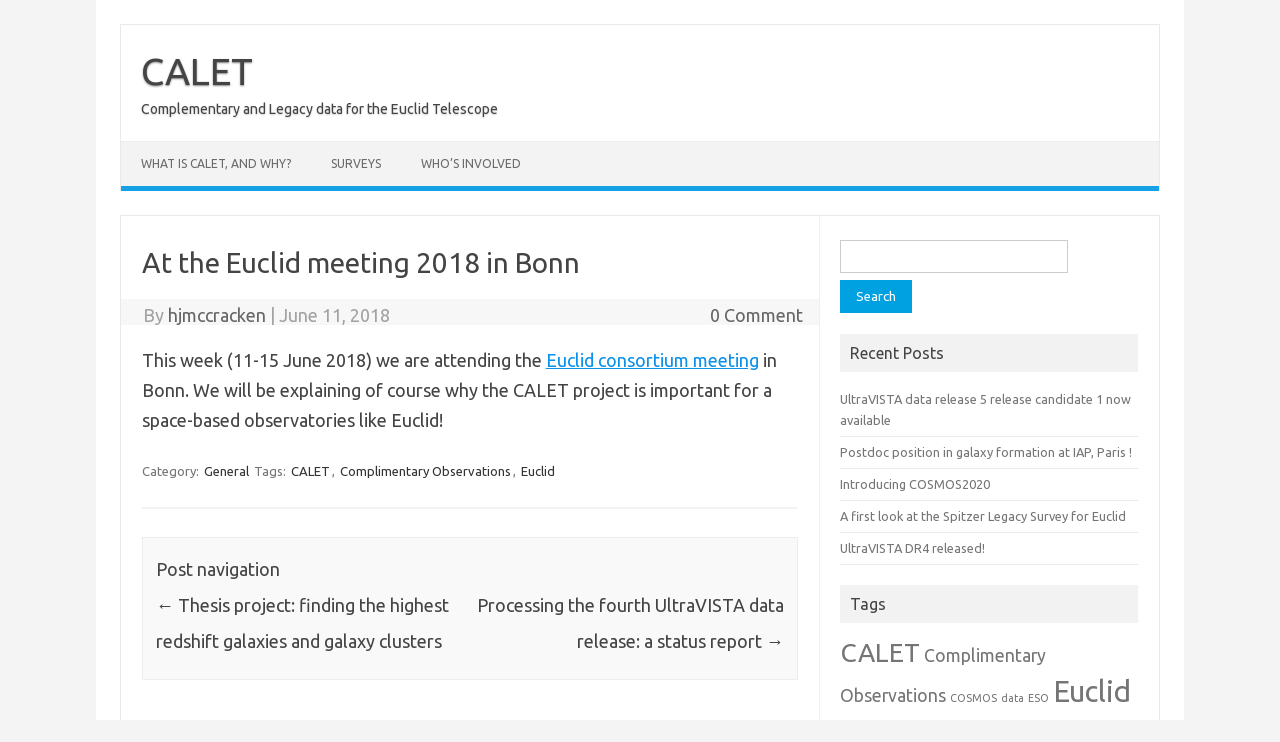

--- FILE ---
content_type: text/html; charset=UTF-8
request_url: https://calet.org/2018/06/11/at-the-euclid-meeting-2018-in-bonn/
body_size: 8607
content:
<!DOCTYPE html>
<!--[if IE 7]>
<html class="ie ie7" lang="en-GB">
<![endif]-->
<!--[if IE 8]>
<html class="ie ie8" lang="en-GB">
<![endif]-->
<!--[if !(IE 7) | !(IE 8)  ]><!-->
<html lang="en-GB">
<!--<![endif]-->
<head>
<meta charset="UTF-8">
<meta name="viewport" content="width=device-width, initial-scale=1">
<link rel="profile" href="http://gmpg.org/xfn/11">
<link rel="pingback" href="https://calet.org/xmlrpc.php" />
<!--[if lt IE 9]>
<script src="https://calet.org/wp-content/themes/iconic-one/js/html5.js" type="text/javascript"></script>
<![endif]-->
<title>At the Euclid meeting 2018 in Bonn &#8211; CALET</title>
<meta name='robots' content='max-image-preview:large' />
<link rel='dns-prefetch' href='//fonts.googleapis.com' />
<link rel="alternate" type="application/rss+xml" title="CALET &raquo; Feed" href="https://calet.org/feed/" />
<link rel="alternate" type="application/rss+xml" title="CALET &raquo; Comments Feed" href="https://calet.org/comments/feed/" />
<link rel="alternate" type="application/rss+xml" title="CALET &raquo; At the Euclid meeting 2018 in Bonn Comments Feed" href="https://calet.org/2018/06/11/at-the-euclid-meeting-2018-in-bonn/feed/" />
<link rel="alternate" title="oEmbed (JSON)" type="application/json+oembed" href="https://calet.org/wp-json/oembed/1.0/embed?url=https%3A%2F%2Fcalet.org%2F2018%2F06%2F11%2Fat-the-euclid-meeting-2018-in-bonn%2F" />
<link rel="alternate" title="oEmbed (XML)" type="text/xml+oembed" href="https://calet.org/wp-json/oembed/1.0/embed?url=https%3A%2F%2Fcalet.org%2F2018%2F06%2F11%2Fat-the-euclid-meeting-2018-in-bonn%2F&#038;format=xml" />
<style id='wp-img-auto-sizes-contain-inline-css' type='text/css'>
img:is([sizes=auto i],[sizes^="auto," i]){contain-intrinsic-size:3000px 1500px}
/*# sourceURL=wp-img-auto-sizes-contain-inline-css */
</style>
<style id='wp-emoji-styles-inline-css' type='text/css'>

	img.wp-smiley, img.emoji {
		display: inline !important;
		border: none !important;
		box-shadow: none !important;
		height: 1em !important;
		width: 1em !important;
		margin: 0 0.07em !important;
		vertical-align: -0.1em !important;
		background: none !important;
		padding: 0 !important;
	}
/*# sourceURL=wp-emoji-styles-inline-css */
</style>
<style id='wp-block-library-inline-css' type='text/css'>
:root{--wp-block-synced-color:#7a00df;--wp-block-synced-color--rgb:122,0,223;--wp-bound-block-color:var(--wp-block-synced-color);--wp-editor-canvas-background:#ddd;--wp-admin-theme-color:#007cba;--wp-admin-theme-color--rgb:0,124,186;--wp-admin-theme-color-darker-10:#006ba1;--wp-admin-theme-color-darker-10--rgb:0,107,160.5;--wp-admin-theme-color-darker-20:#005a87;--wp-admin-theme-color-darker-20--rgb:0,90,135;--wp-admin-border-width-focus:2px}@media (min-resolution:192dpi){:root{--wp-admin-border-width-focus:1.5px}}.wp-element-button{cursor:pointer}:root .has-very-light-gray-background-color{background-color:#eee}:root .has-very-dark-gray-background-color{background-color:#313131}:root .has-very-light-gray-color{color:#eee}:root .has-very-dark-gray-color{color:#313131}:root .has-vivid-green-cyan-to-vivid-cyan-blue-gradient-background{background:linear-gradient(135deg,#00d084,#0693e3)}:root .has-purple-crush-gradient-background{background:linear-gradient(135deg,#34e2e4,#4721fb 50%,#ab1dfe)}:root .has-hazy-dawn-gradient-background{background:linear-gradient(135deg,#faaca8,#dad0ec)}:root .has-subdued-olive-gradient-background{background:linear-gradient(135deg,#fafae1,#67a671)}:root .has-atomic-cream-gradient-background{background:linear-gradient(135deg,#fdd79a,#004a59)}:root .has-nightshade-gradient-background{background:linear-gradient(135deg,#330968,#31cdcf)}:root .has-midnight-gradient-background{background:linear-gradient(135deg,#020381,#2874fc)}:root{--wp--preset--font-size--normal:16px;--wp--preset--font-size--huge:42px}.has-regular-font-size{font-size:1em}.has-larger-font-size{font-size:2.625em}.has-normal-font-size{font-size:var(--wp--preset--font-size--normal)}.has-huge-font-size{font-size:var(--wp--preset--font-size--huge)}.has-text-align-center{text-align:center}.has-text-align-left{text-align:left}.has-text-align-right{text-align:right}.has-fit-text{white-space:nowrap!important}#end-resizable-editor-section{display:none}.aligncenter{clear:both}.items-justified-left{justify-content:flex-start}.items-justified-center{justify-content:center}.items-justified-right{justify-content:flex-end}.items-justified-space-between{justify-content:space-between}.screen-reader-text{border:0;clip-path:inset(50%);height:1px;margin:-1px;overflow:hidden;padding:0;position:absolute;width:1px;word-wrap:normal!important}.screen-reader-text:focus{background-color:#ddd;clip-path:none;color:#444;display:block;font-size:1em;height:auto;left:5px;line-height:normal;padding:15px 23px 14px;text-decoration:none;top:5px;width:auto;z-index:100000}html :where(.has-border-color){border-style:solid}html :where([style*=border-top-color]){border-top-style:solid}html :where([style*=border-right-color]){border-right-style:solid}html :where([style*=border-bottom-color]){border-bottom-style:solid}html :where([style*=border-left-color]){border-left-style:solid}html :where([style*=border-width]){border-style:solid}html :where([style*=border-top-width]){border-top-style:solid}html :where([style*=border-right-width]){border-right-style:solid}html :where([style*=border-bottom-width]){border-bottom-style:solid}html :where([style*=border-left-width]){border-left-style:solid}html :where(img[class*=wp-image-]){height:auto;max-width:100%}:where(figure){margin:0 0 1em}html :where(.is-position-sticky){--wp-admin--admin-bar--position-offset:var(--wp-admin--admin-bar--height,0px)}@media screen and (max-width:600px){html :where(.is-position-sticky){--wp-admin--admin-bar--position-offset:0px}}

/*# sourceURL=wp-block-library-inline-css */
</style><style id='global-styles-inline-css' type='text/css'>
:root{--wp--preset--aspect-ratio--square: 1;--wp--preset--aspect-ratio--4-3: 4/3;--wp--preset--aspect-ratio--3-4: 3/4;--wp--preset--aspect-ratio--3-2: 3/2;--wp--preset--aspect-ratio--2-3: 2/3;--wp--preset--aspect-ratio--16-9: 16/9;--wp--preset--aspect-ratio--9-16: 9/16;--wp--preset--color--black: #000000;--wp--preset--color--cyan-bluish-gray: #abb8c3;--wp--preset--color--white: #ffffff;--wp--preset--color--pale-pink: #f78da7;--wp--preset--color--vivid-red: #cf2e2e;--wp--preset--color--luminous-vivid-orange: #ff6900;--wp--preset--color--luminous-vivid-amber: #fcb900;--wp--preset--color--light-green-cyan: #7bdcb5;--wp--preset--color--vivid-green-cyan: #00d084;--wp--preset--color--pale-cyan-blue: #8ed1fc;--wp--preset--color--vivid-cyan-blue: #0693e3;--wp--preset--color--vivid-purple: #9b51e0;--wp--preset--gradient--vivid-cyan-blue-to-vivid-purple: linear-gradient(135deg,rgb(6,147,227) 0%,rgb(155,81,224) 100%);--wp--preset--gradient--light-green-cyan-to-vivid-green-cyan: linear-gradient(135deg,rgb(122,220,180) 0%,rgb(0,208,130) 100%);--wp--preset--gradient--luminous-vivid-amber-to-luminous-vivid-orange: linear-gradient(135deg,rgb(252,185,0) 0%,rgb(255,105,0) 100%);--wp--preset--gradient--luminous-vivid-orange-to-vivid-red: linear-gradient(135deg,rgb(255,105,0) 0%,rgb(207,46,46) 100%);--wp--preset--gradient--very-light-gray-to-cyan-bluish-gray: linear-gradient(135deg,rgb(238,238,238) 0%,rgb(169,184,195) 100%);--wp--preset--gradient--cool-to-warm-spectrum: linear-gradient(135deg,rgb(74,234,220) 0%,rgb(151,120,209) 20%,rgb(207,42,186) 40%,rgb(238,44,130) 60%,rgb(251,105,98) 80%,rgb(254,248,76) 100%);--wp--preset--gradient--blush-light-purple: linear-gradient(135deg,rgb(255,206,236) 0%,rgb(152,150,240) 100%);--wp--preset--gradient--blush-bordeaux: linear-gradient(135deg,rgb(254,205,165) 0%,rgb(254,45,45) 50%,rgb(107,0,62) 100%);--wp--preset--gradient--luminous-dusk: linear-gradient(135deg,rgb(255,203,112) 0%,rgb(199,81,192) 50%,rgb(65,88,208) 100%);--wp--preset--gradient--pale-ocean: linear-gradient(135deg,rgb(255,245,203) 0%,rgb(182,227,212) 50%,rgb(51,167,181) 100%);--wp--preset--gradient--electric-grass: linear-gradient(135deg,rgb(202,248,128) 0%,rgb(113,206,126) 100%);--wp--preset--gradient--midnight: linear-gradient(135deg,rgb(2,3,129) 0%,rgb(40,116,252) 100%);--wp--preset--font-size--small: 13px;--wp--preset--font-size--medium: 20px;--wp--preset--font-size--large: 36px;--wp--preset--font-size--x-large: 42px;--wp--preset--spacing--20: 0.44rem;--wp--preset--spacing--30: 0.67rem;--wp--preset--spacing--40: 1rem;--wp--preset--spacing--50: 1.5rem;--wp--preset--spacing--60: 2.25rem;--wp--preset--spacing--70: 3.38rem;--wp--preset--spacing--80: 5.06rem;--wp--preset--shadow--natural: 6px 6px 9px rgba(0, 0, 0, 0.2);--wp--preset--shadow--deep: 12px 12px 50px rgba(0, 0, 0, 0.4);--wp--preset--shadow--sharp: 6px 6px 0px rgba(0, 0, 0, 0.2);--wp--preset--shadow--outlined: 6px 6px 0px -3px rgb(255, 255, 255), 6px 6px rgb(0, 0, 0);--wp--preset--shadow--crisp: 6px 6px 0px rgb(0, 0, 0);}:where(.is-layout-flex){gap: 0.5em;}:where(.is-layout-grid){gap: 0.5em;}body .is-layout-flex{display: flex;}.is-layout-flex{flex-wrap: wrap;align-items: center;}.is-layout-flex > :is(*, div){margin: 0;}body .is-layout-grid{display: grid;}.is-layout-grid > :is(*, div){margin: 0;}:where(.wp-block-columns.is-layout-flex){gap: 2em;}:where(.wp-block-columns.is-layout-grid){gap: 2em;}:where(.wp-block-post-template.is-layout-flex){gap: 1.25em;}:where(.wp-block-post-template.is-layout-grid){gap: 1.25em;}.has-black-color{color: var(--wp--preset--color--black) !important;}.has-cyan-bluish-gray-color{color: var(--wp--preset--color--cyan-bluish-gray) !important;}.has-white-color{color: var(--wp--preset--color--white) !important;}.has-pale-pink-color{color: var(--wp--preset--color--pale-pink) !important;}.has-vivid-red-color{color: var(--wp--preset--color--vivid-red) !important;}.has-luminous-vivid-orange-color{color: var(--wp--preset--color--luminous-vivid-orange) !important;}.has-luminous-vivid-amber-color{color: var(--wp--preset--color--luminous-vivid-amber) !important;}.has-light-green-cyan-color{color: var(--wp--preset--color--light-green-cyan) !important;}.has-vivid-green-cyan-color{color: var(--wp--preset--color--vivid-green-cyan) !important;}.has-pale-cyan-blue-color{color: var(--wp--preset--color--pale-cyan-blue) !important;}.has-vivid-cyan-blue-color{color: var(--wp--preset--color--vivid-cyan-blue) !important;}.has-vivid-purple-color{color: var(--wp--preset--color--vivid-purple) !important;}.has-black-background-color{background-color: var(--wp--preset--color--black) !important;}.has-cyan-bluish-gray-background-color{background-color: var(--wp--preset--color--cyan-bluish-gray) !important;}.has-white-background-color{background-color: var(--wp--preset--color--white) !important;}.has-pale-pink-background-color{background-color: var(--wp--preset--color--pale-pink) !important;}.has-vivid-red-background-color{background-color: var(--wp--preset--color--vivid-red) !important;}.has-luminous-vivid-orange-background-color{background-color: var(--wp--preset--color--luminous-vivid-orange) !important;}.has-luminous-vivid-amber-background-color{background-color: var(--wp--preset--color--luminous-vivid-amber) !important;}.has-light-green-cyan-background-color{background-color: var(--wp--preset--color--light-green-cyan) !important;}.has-vivid-green-cyan-background-color{background-color: var(--wp--preset--color--vivid-green-cyan) !important;}.has-pale-cyan-blue-background-color{background-color: var(--wp--preset--color--pale-cyan-blue) !important;}.has-vivid-cyan-blue-background-color{background-color: var(--wp--preset--color--vivid-cyan-blue) !important;}.has-vivid-purple-background-color{background-color: var(--wp--preset--color--vivid-purple) !important;}.has-black-border-color{border-color: var(--wp--preset--color--black) !important;}.has-cyan-bluish-gray-border-color{border-color: var(--wp--preset--color--cyan-bluish-gray) !important;}.has-white-border-color{border-color: var(--wp--preset--color--white) !important;}.has-pale-pink-border-color{border-color: var(--wp--preset--color--pale-pink) !important;}.has-vivid-red-border-color{border-color: var(--wp--preset--color--vivid-red) !important;}.has-luminous-vivid-orange-border-color{border-color: var(--wp--preset--color--luminous-vivid-orange) !important;}.has-luminous-vivid-amber-border-color{border-color: var(--wp--preset--color--luminous-vivid-amber) !important;}.has-light-green-cyan-border-color{border-color: var(--wp--preset--color--light-green-cyan) !important;}.has-vivid-green-cyan-border-color{border-color: var(--wp--preset--color--vivid-green-cyan) !important;}.has-pale-cyan-blue-border-color{border-color: var(--wp--preset--color--pale-cyan-blue) !important;}.has-vivid-cyan-blue-border-color{border-color: var(--wp--preset--color--vivid-cyan-blue) !important;}.has-vivid-purple-border-color{border-color: var(--wp--preset--color--vivid-purple) !important;}.has-vivid-cyan-blue-to-vivid-purple-gradient-background{background: var(--wp--preset--gradient--vivid-cyan-blue-to-vivid-purple) !important;}.has-light-green-cyan-to-vivid-green-cyan-gradient-background{background: var(--wp--preset--gradient--light-green-cyan-to-vivid-green-cyan) !important;}.has-luminous-vivid-amber-to-luminous-vivid-orange-gradient-background{background: var(--wp--preset--gradient--luminous-vivid-amber-to-luminous-vivid-orange) !important;}.has-luminous-vivid-orange-to-vivid-red-gradient-background{background: var(--wp--preset--gradient--luminous-vivid-orange-to-vivid-red) !important;}.has-very-light-gray-to-cyan-bluish-gray-gradient-background{background: var(--wp--preset--gradient--very-light-gray-to-cyan-bluish-gray) !important;}.has-cool-to-warm-spectrum-gradient-background{background: var(--wp--preset--gradient--cool-to-warm-spectrum) !important;}.has-blush-light-purple-gradient-background{background: var(--wp--preset--gradient--blush-light-purple) !important;}.has-blush-bordeaux-gradient-background{background: var(--wp--preset--gradient--blush-bordeaux) !important;}.has-luminous-dusk-gradient-background{background: var(--wp--preset--gradient--luminous-dusk) !important;}.has-pale-ocean-gradient-background{background: var(--wp--preset--gradient--pale-ocean) !important;}.has-electric-grass-gradient-background{background: var(--wp--preset--gradient--electric-grass) !important;}.has-midnight-gradient-background{background: var(--wp--preset--gradient--midnight) !important;}.has-small-font-size{font-size: var(--wp--preset--font-size--small) !important;}.has-medium-font-size{font-size: var(--wp--preset--font-size--medium) !important;}.has-large-font-size{font-size: var(--wp--preset--font-size--large) !important;}.has-x-large-font-size{font-size: var(--wp--preset--font-size--x-large) !important;}
/*# sourceURL=global-styles-inline-css */
</style>

<style id='classic-theme-styles-inline-css' type='text/css'>
/*! This file is auto-generated */
.wp-block-button__link{color:#fff;background-color:#32373c;border-radius:9999px;box-shadow:none;text-decoration:none;padding:calc(.667em + 2px) calc(1.333em + 2px);font-size:1.125em}.wp-block-file__button{background:#32373c;color:#fff;text-decoration:none}
/*# sourceURL=/wp-includes/css/classic-themes.min.css */
</style>
<link rel='stylesheet' id='themonic-fonts-css' href='https://fonts.googleapis.com/css?family=Ubuntu%3A400%2C700&#038;subset=latin%2Clatin-ext' type='text/css' media='all' />
<link rel='stylesheet' id='themonic-style-css' href='https://calet.org/wp-content/themes/iconic-one/style.css?ver=2.4' type='text/css' media='all' />
<link rel='stylesheet' id='custom-style-css' href='https://calet.org/wp-content/themes/iconic-one/custom.css?ver=6.9' type='text/css' media='all' />
<link rel="https://api.w.org/" href="https://calet.org/wp-json/" /><link rel="alternate" title="JSON" type="application/json" href="https://calet.org/wp-json/wp/v2/posts/124" /><link rel="EditURI" type="application/rsd+xml" title="RSD" href="https://calet.org/xmlrpc.php?rsd" />
<link rel="canonical" href="https://calet.org/2018/06/11/at-the-euclid-meeting-2018-in-bonn/" />
<link rel='shortlink' href='https://calet.org/?p=124' />
<style type="text/css" id="custom-background-css">
body.custom-background { background-color: #f4f4f4; }
</style>
			<style type="text/css" id="wp-custom-css">
			body {
	font-size: 1.25rem;
}
		</style>
		<style id="kirki-inline-styles"></style></head>
<body class="wp-singular post-template-default single single-post postid-124 single-format-standard custom-background wp-theme-iconic-one custom-font-enabled">
<div id="page" class="site">
	<a class="skip-link screen-reader-text" href="#main" title="Skip to content">Skip to content</a>
	<header id="masthead" class="site-header" role="banner">
					<div class="io-title-description">
			<a href="https://calet.org/" title="CALET" rel="home">CALET</a>
				<br .../> 
								 <div class="site-description">Complementary and Legacy data for the Euclid Telescope</div>
						</div>
			
		
		<nav id="site-navigation" class="themonic-nav" role="navigation">
		<button class="menu-toggle" aria-controls="menu-top" aria-expanded="false">Menu<label class="iomenu">
  <div class="iolines"></div>
  <div class="iolines"></div>
  <div class="iolines"></div>
</label></button>
			<ul id="menu-top" class="nav-menu"><li id="menu-item-48" class="menu-item menu-item-type-post_type menu-item-object-page menu-item-48"><a href="https://calet.org/calet/">What is CALET, and why?</a></li>
<li id="menu-item-40" class="menu-item menu-item-type-post_type menu-item-object-page menu-item-40"><a href="https://calet.org/surveys/">Surveys</a></li>
<li id="menu-item-47" class="menu-item menu-item-type-post_type menu-item-object-page menu-item-47"><a href="https://calet.org/people/">Who&#8217;s involved</a></li>
</ul>		</nav><!-- #site-navigation -->
		<div class="clear"></div>
	</header><!-- #masthead -->
<div id="main" class="wrapper">	<div id="primary" class="site-content">
		<div id="content" role="main">

			
				
	<article id="post-124" class="post-124 post type-post status-publish format-standard hentry category-general tag-calet tag-complimentary-observations tag-euclid">
				<header class="entry-header">
						<h1 class="entry-title">At the Euclid meeting 2018 in Bonn</h1>
									
		<div class="below-title-meta">
		<div class="adt">
		By        <span class="vcard author">
			<span class="fn"><a href="https://calet.org/author/hjmccracken/" title="Posts by hjmccracken" rel="author">hjmccracken</a></span>
        </span>
        <span class="meta-sep">|</span> 
				
				<span class="date updated">June 11, 2018</span>
				 
        </div>
		<div class="adt-comment">
		<a class="link-comments" href="https://calet.org/2018/06/11/at-the-euclid-meeting-2018-in-bonn/#respond">0 Comment</a> 
        </div>       
		</div><!-- below title meta end -->
			
						
		</header><!-- .entry-header -->

							<div class="entry-content">
												<p>This week (11-15 June 2018) we are attending the <a href="https://euclid2018.astro.uni-bonn.de/">Euclid consortium meeting</a> in Bonn. We will be explaining of course why the CALET project is important for a space-based observatories like Euclid!  </p>
											</div><!-- .entry-content -->
		
	<footer class="entry-meta">
					<span>Category: <a href="https://calet.org/category/general/" rel="category tag">General</a></span>
								<span>Tags: <a href="https://calet.org/tag/calet/" rel="tag">CALET</a>, <a href="https://calet.org/tag/complimentary-observations/" rel="tag">Complimentary Observations</a>, <a href="https://calet.org/tag/euclid/" rel="tag">Euclid</a></span>
			
           						</footer><!-- .entry-meta -->
	</article><!-- #post -->
				<nav class="nav-single">
					<div class="assistive-text">Post navigation</div>
					<span class="nav-previous"><a href="https://calet.org/2018/02/08/thesis-project-finding-the-highest-redshift-galaxies-and-galaxy-clusters/" rel="prev"><span class="meta-nav">&larr;</span> Thesis project: finding the highest redshift galaxies and galaxy clusters</a></span>
					<span class="nav-next"><a href="https://calet.org/2018/06/28/processing-the-fourth-ultravista-data-release-a-status-report/" rel="next">Processing the fourth UltraVISTA data release: a status report <span class="meta-nav">&rarr;</span></a></span>
				</nav><!-- .nav-single -->

				
<div id="comments" class="comments-area">

	
	
		<div id="respond" class="comment-respond">
		<h3 id="reply-title" class="comment-reply-title">Leave a Reply <small><a rel="nofollow" id="cancel-comment-reply-link" href="/2018/06/11/at-the-euclid-meeting-2018-in-bonn/#respond" style="display:none;">Cancel reply</a></small></h3><form action="https://calet.org/wp-comments-post.php" method="post" id="commentform" class="comment-form"><p class="comment-notes"><span id="email-notes">Your email address will not be published.</span> <span class="required-field-message">Required fields are marked <span class="required">*</span></span></p><p class="comment-form-comment"><label for="comment">Comment <span class="required">*</span></label> <textarea id="comment" name="comment" cols="45" rows="8" maxlength="65525" required="required"></textarea></p><p class="comment-form-author"><label for="author">Name <span class="required">*</span></label> <input id="author" name="author" type="text" value="" size="30" maxlength="245" autocomplete="name" required="required" /></p>
<p class="comment-form-email"><label for="email">Email <span class="required">*</span></label> <input id="email" name="email" type="text" value="" size="30" maxlength="100" aria-describedby="email-notes" autocomplete="email" required="required" /></p>
<p class="comment-form-url"><label for="url">Website</label> <input id="url" name="url" type="text" value="" size="30" maxlength="200" autocomplete="url" /></p>
<p class="form-submit"><input name="submit" type="submit" id="submit" class="submit" value="Post Comment" /> <input type='hidden' name='comment_post_ID' value='124' id='comment_post_ID' />
<input type='hidden' name='comment_parent' id='comment_parent' value='0' />
</p><p style="display: none;"><input type="hidden" id="akismet_comment_nonce" name="akismet_comment_nonce" value="feb4beb90b" /></p><p style="display: none !important;" class="akismet-fields-container" data-prefix="ak_"><label>&#916;<textarea name="ak_hp_textarea" cols="45" rows="8" maxlength="100"></textarea></label><input type="hidden" id="ak_js_1" name="ak_js" value="44"/><script>document.getElementById( "ak_js_1" ).setAttribute( "value", ( new Date() ).getTime() );</script></p></form>	</div><!-- #respond -->
	
</div><!-- #comments .comments-area -->
			
		</div><!-- #content -->
	</div><!-- #primary -->


			<div id="secondary" class="widget-area" role="complementary">
			<aside id="search-4" class="widget widget_search"><form role="search" method="get" id="searchform" class="searchform" action="https://calet.org/">
				<div>
					<label class="screen-reader-text" for="s">Search for:</label>
					<input type="text" value="" name="s" id="s" />
					<input type="submit" id="searchsubmit" value="Search" />
				</div>
			</form></aside>
		<aside id="recent-posts-4" class="widget widget_recent_entries">
		<p class="widget-title">Recent Posts</p>
		<ul>
											<li>
					<a href="https://calet.org/2022/07/11/ultravista-dr5-rc1-now-available/">UltraVISTA data release 5 release candidate 1 now available</a>
									</li>
											<li>
					<a href="https://calet.org/2021/12/15/postdoc-position-in-galaxy-formation-at-iap-paris/">Postdoc position in galaxy formation at IAP, Paris !</a>
									</li>
											<li>
					<a href="https://calet.org/2021/10/28/introducing-cosmos2020/">Introducing COSMOS2020</a>
									</li>
											<li>
					<a href="https://calet.org/2019/11/27/a-first-look-at-the-spitzer-legacy-survey-for-euclid/">A first look at the Spitzer Legacy Survey for Euclid</a>
									</li>
											<li>
					<a href="https://calet.org/2019/05/08/ultravista-dr4-released/">UltraVISTA DR4 released!</a>
									</li>
					</ul>

		</aside><aside id="tag_cloud-3" class="widget widget_tag_cloud"><p class="widget-title">Tags</p><div class="tagcloud"><a href="https://calet.org/tag/calet/" class="tag-cloud-link tag-link-3 tag-link-position-1" style="font-size: 19.666666666667pt;" aria-label="CALET (4 items)">CALET</a>
<a href="https://calet.org/tag/complimentary-observations/" class="tag-cloud-link tag-link-12 tag-link-position-2" style="font-size: 13.25pt;" aria-label="Complimentary Observations (2 items)">Complimentary Observations</a>
<a href="https://calet.org/tag/cosmos/" class="tag-cloud-link tag-link-27 tag-link-position-3" style="font-size: 8pt;" aria-label="COSMOS (1 item)">COSMOS</a>
<a href="https://calet.org/tag/data/" class="tag-cloud-link tag-link-19 tag-link-position-4" style="font-size: 8pt;" aria-label="data (1 item)">data</a>
<a href="https://calet.org/tag/eso/" class="tag-cloud-link tag-link-24 tag-link-position-5" style="font-size: 8pt;" aria-label="ESO (1 item)">ESO</a>
<a href="https://calet.org/tag/euclid/" class="tag-cloud-link tag-link-11 tag-link-position-6" style="font-size: 22pt;" aria-label="Euclid (5 items)">Euclid</a>
<a href="https://calet.org/tag/high-redshift/" class="tag-cloud-link tag-link-10 tag-link-position-7" style="font-size: 8pt;" aria-label="high-redshift (1 item)">high-redshift</a>
<a href="https://calet.org/tag/irac/" class="tag-cloud-link tag-link-9 tag-link-position-8" style="font-size: 8pt;" aria-label="IRAC (1 item)">IRAC</a>
<a href="https://calet.org/tag/magnification/" class="tag-cloud-link tag-link-21 tag-link-position-9" style="font-size: 8pt;" aria-label="magnification (1 item)">magnification</a>
<a href="https://calet.org/tag/processing/" class="tag-cloud-link tag-link-4 tag-link-position-10" style="font-size: 8pt;" aria-label="processing (1 item)">processing</a>
<a href="https://calet.org/tag/sls/" class="tag-cloud-link tag-link-26 tag-link-position-11" style="font-size: 8pt;" aria-label="SLS (1 item)">SLS</a>
<a href="https://calet.org/tag/spitzer/" class="tag-cloud-link tag-link-8 tag-link-position-12" style="font-size: 8pt;" aria-label="Spitzer (1 item)">Spitzer</a>
<a href="https://calet.org/tag/surveys/" class="tag-cloud-link tag-link-20 tag-link-position-13" style="font-size: 13.25pt;" aria-label="surveys (2 items)">surveys</a>
<a href="https://calet.org/tag/terapix/" class="tag-cloud-link tag-link-16 tag-link-position-14" style="font-size: 8pt;" aria-label="TERAPIX (1 item)">TERAPIX</a>
<a href="https://calet.org/tag/ultravista/" class="tag-cloud-link tag-link-14 tag-link-position-15" style="font-size: 16.75pt;" aria-label="UltraVISTA (3 items)">UltraVISTA</a></div>
</aside><aside id="text-7" class="widget widget_text"><p class="widget-title">Our sponsors</p>			<div class="textwidget"><p><img loading="lazy" decoding="async" class="aligncenter size-full wp-image-239" src="http://calet.org/wp-content/uploads/2018/09/Untitled_key.jpg" alt="" width="717" height="216" srcset="https://calet.org/wp-content/uploads/2018/09/Untitled_key.jpg 717w, https://calet.org/wp-content/uploads/2018/09/Untitled_key-300x90.jpg 300w, https://calet.org/wp-content/uploads/2018/09/Untitled_key-660x199.jpg 660w" sizes="auto, (max-width: 717px) 100vw, 717px" /></p>
</div>
		</aside>		</div><!-- #secondary -->
		</div><!-- #main .wrapper -->
	<footer id="colophon" role="contentinfo">
		<div class="site-info">
		<div class="footercopy">   </div>
		<div class="footercredit">(c) CALET 2018</div>
		<div class="clear"></div>
		</div><!-- .site-info -->
		</footer><!-- #colophon -->
		<div class="site-wordpress">
				<a href="https://themonic.com/iconic-one/">Iconic One</a> Theme | Powered by <a href="https://wordpress.org">Wordpress</a>
				</div><!-- .site-info -->
				<div class="clear"></div>
</div><!-- #page -->

<script type="speculationrules">
{"prefetch":[{"source":"document","where":{"and":[{"href_matches":"/*"},{"not":{"href_matches":["/wp-*.php","/wp-admin/*","/wp-content/uploads/*","/wp-content/*","/wp-content/plugins/*","/wp-content/themes/iconic-one/*","/*\\?(.+)"]}},{"not":{"selector_matches":"a[rel~=\"nofollow\"]"}},{"not":{"selector_matches":".no-prefetch, .no-prefetch a"}}]},"eagerness":"conservative"}]}
</script>
<script type="text/javascript" src="https://calet.org/wp-includes/js/comment-reply.min.js?ver=6.9" id="comment-reply-js" async="async" data-wp-strategy="async" fetchpriority="low"></script>
<script type="text/javascript" src="https://calet.org/wp-content/themes/iconic-one/js/selectnav.js?ver=1.0" id="themonic-mobile-navigation-js"></script>
<script defer type="text/javascript" src="https://calet.org/wp-content/plugins/akismet/_inc/akismet-frontend.js?ver=1762983660" id="akismet-frontend-js"></script>
<script id="wp-emoji-settings" type="application/json">
{"baseUrl":"https://s.w.org/images/core/emoji/17.0.2/72x72/","ext":".png","svgUrl":"https://s.w.org/images/core/emoji/17.0.2/svg/","svgExt":".svg","source":{"concatemoji":"https://calet.org/wp-includes/js/wp-emoji-release.min.js?ver=6.9"}}
</script>
<script type="module">
/* <![CDATA[ */
/*! This file is auto-generated */
const a=JSON.parse(document.getElementById("wp-emoji-settings").textContent),o=(window._wpemojiSettings=a,"wpEmojiSettingsSupports"),s=["flag","emoji"];function i(e){try{var t={supportTests:e,timestamp:(new Date).valueOf()};sessionStorage.setItem(o,JSON.stringify(t))}catch(e){}}function c(e,t,n){e.clearRect(0,0,e.canvas.width,e.canvas.height),e.fillText(t,0,0);t=new Uint32Array(e.getImageData(0,0,e.canvas.width,e.canvas.height).data);e.clearRect(0,0,e.canvas.width,e.canvas.height),e.fillText(n,0,0);const a=new Uint32Array(e.getImageData(0,0,e.canvas.width,e.canvas.height).data);return t.every((e,t)=>e===a[t])}function p(e,t){e.clearRect(0,0,e.canvas.width,e.canvas.height),e.fillText(t,0,0);var n=e.getImageData(16,16,1,1);for(let e=0;e<n.data.length;e++)if(0!==n.data[e])return!1;return!0}function u(e,t,n,a){switch(t){case"flag":return n(e,"\ud83c\udff3\ufe0f\u200d\u26a7\ufe0f","\ud83c\udff3\ufe0f\u200b\u26a7\ufe0f")?!1:!n(e,"\ud83c\udde8\ud83c\uddf6","\ud83c\udde8\u200b\ud83c\uddf6")&&!n(e,"\ud83c\udff4\udb40\udc67\udb40\udc62\udb40\udc65\udb40\udc6e\udb40\udc67\udb40\udc7f","\ud83c\udff4\u200b\udb40\udc67\u200b\udb40\udc62\u200b\udb40\udc65\u200b\udb40\udc6e\u200b\udb40\udc67\u200b\udb40\udc7f");case"emoji":return!a(e,"\ud83e\u1fac8")}return!1}function f(e,t,n,a){let r;const o=(r="undefined"!=typeof WorkerGlobalScope&&self instanceof WorkerGlobalScope?new OffscreenCanvas(300,150):document.createElement("canvas")).getContext("2d",{willReadFrequently:!0}),s=(o.textBaseline="top",o.font="600 32px Arial",{});return e.forEach(e=>{s[e]=t(o,e,n,a)}),s}function r(e){var t=document.createElement("script");t.src=e,t.defer=!0,document.head.appendChild(t)}a.supports={everything:!0,everythingExceptFlag:!0},new Promise(t=>{let n=function(){try{var e=JSON.parse(sessionStorage.getItem(o));if("object"==typeof e&&"number"==typeof e.timestamp&&(new Date).valueOf()<e.timestamp+604800&&"object"==typeof e.supportTests)return e.supportTests}catch(e){}return null}();if(!n){if("undefined"!=typeof Worker&&"undefined"!=typeof OffscreenCanvas&&"undefined"!=typeof URL&&URL.createObjectURL&&"undefined"!=typeof Blob)try{var e="postMessage("+f.toString()+"("+[JSON.stringify(s),u.toString(),c.toString(),p.toString()].join(",")+"));",a=new Blob([e],{type:"text/javascript"});const r=new Worker(URL.createObjectURL(a),{name:"wpTestEmojiSupports"});return void(r.onmessage=e=>{i(n=e.data),r.terminate(),t(n)})}catch(e){}i(n=f(s,u,c,p))}t(n)}).then(e=>{for(const n in e)a.supports[n]=e[n],a.supports.everything=a.supports.everything&&a.supports[n],"flag"!==n&&(a.supports.everythingExceptFlag=a.supports.everythingExceptFlag&&a.supports[n]);var t;a.supports.everythingExceptFlag=a.supports.everythingExceptFlag&&!a.supports.flag,a.supports.everything||((t=a.source||{}).concatemoji?r(t.concatemoji):t.wpemoji&&t.twemoji&&(r(t.twemoji),r(t.wpemoji)))});
//# sourceURL=https://calet.org/wp-includes/js/wp-emoji-loader.min.js
/* ]]> */
</script>
</body>
</html>